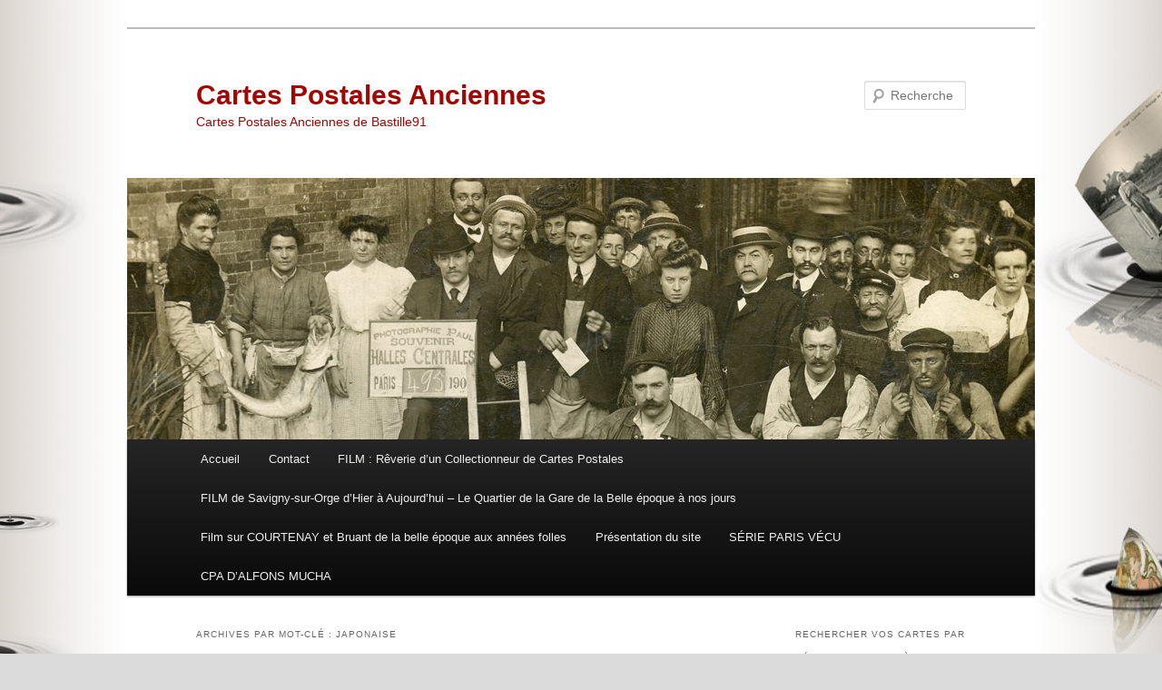

--- FILE ---
content_type: text/html; charset=UTF-8
request_url: http://www.cpa-bastille91.com/cartes-postales/japonaise/
body_size: 14638
content:
<!DOCTYPE html>
<!--[if IE 6]>
<html id="ie6" lang="fr-FR">
<![endif]-->
<!--[if IE 7]>
<html id="ie7" lang="fr-FR">
<![endif]-->
<!--[if IE 8]>
<html id="ie8" lang="fr-FR">
<![endif]-->
<!--[if !(IE 6) & !(IE 7) & !(IE 8)]><!-->
<html lang="fr-FR">
<!--<![endif]-->
<head>
<meta charset="UTF-8" />
<meta name="viewport" content="width=device-width, initial-scale=1.0" />
<title>
japonaise | Cartes Postales Anciennes	</title>
<link rel="profile" href="https://gmpg.org/xfn/11" />
<link rel="stylesheet" type="text/css" media="all" href="http://www.cpa-bastille91.com/wp-content/themes/twentyeleven/style.css?ver=20250415" />
<link rel="pingback" href="http://www.cpa-bastille91.com/xmlrpc.php">
<!--[if lt IE 9]>
<script src="http://www.cpa-bastille91.com/wp-content/themes/twentyeleven/js/html5.js?ver=3.7.0" type="text/javascript"></script>
<![endif]-->
<!-- Google Analytics Local by Webcraftic Local Google Analytics -->
<script>
(function(i,s,o,g,r,a,m){i['GoogleAnalyticsObject']=r;i[r]=i[r]||function(){
            (i[r].q=i[r].q||[]).push(arguments)},i[r].l=1*new Date();a=s.createElement(o),
            m=s.getElementsByTagName(o)[0];a.async=1;a.src=g;m.parentNode.insertBefore(a,m)
            })(window,document,'script','http://www.cpa-bastille91.com/wp-content/uploads/wga-cache/local-ga.js','ga');
ga('create', 'UA-1870157-18', 'auto');
ga('send', 'pageview');
</script>
<!-- end Google Analytics Local by Webcraftic Local Google Analytics -->
<meta name='robots' content='max-image-preview:large' />
<link rel="dns-prefetch" href="http://static.hupso.com/share/js/share.js"><link rel="preconnect" href="http://static.hupso.com/share/js/share.js"><link rel="preload" href="http://static.hupso.com/share/js/share.js"><meta property="og:image" content="http://www.cpa-bastille91.com/wp-content/uploads/2011/05/AA2011-04-02060-280x180.jpg"/><link rel='dns-prefetch' href='//s.w.org' />
<link rel="alternate" type="application/rss+xml" title="Cartes Postales Anciennes &raquo; Flux" href="http://www.cpa-bastille91.com/feed/" />
<link rel="alternate" type="application/rss+xml" title="Cartes Postales Anciennes &raquo; Flux des commentaires" href="http://www.cpa-bastille91.com/comments/feed/" />
<link rel="alternate" type="application/rss+xml" title="Cartes Postales Anciennes &raquo; Flux de l’étiquette japonaise" href="http://www.cpa-bastille91.com/cartes-postales/japonaise/feed/" />
		<script type="text/javascript">
			window._wpemojiSettings = {"baseUrl":"https:\/\/s.w.org\/images\/core\/emoji\/13.1.0\/72x72\/","ext":".png","svgUrl":"https:\/\/s.w.org\/images\/core\/emoji\/13.1.0\/svg\/","svgExt":".svg","source":{"concatemoji":"http:\/\/www.cpa-bastille91.com\/wp-includes\/js\/wp-emoji-release.min.js?ver=5.8.12"}};
			!function(e,a,t){var n,r,o,i=a.createElement("canvas"),p=i.getContext&&i.getContext("2d");function s(e,t){var a=String.fromCharCode;p.clearRect(0,0,i.width,i.height),p.fillText(a.apply(this,e),0,0);e=i.toDataURL();return p.clearRect(0,0,i.width,i.height),p.fillText(a.apply(this,t),0,0),e===i.toDataURL()}function c(e){var t=a.createElement("script");t.src=e,t.defer=t.type="text/javascript",a.getElementsByTagName("head")[0].appendChild(t)}for(o=Array("flag","emoji"),t.supports={everything:!0,everythingExceptFlag:!0},r=0;r<o.length;r++)t.supports[o[r]]=function(e){if(!p||!p.fillText)return!1;switch(p.textBaseline="top",p.font="600 32px Arial",e){case"flag":return s([127987,65039,8205,9895,65039],[127987,65039,8203,9895,65039])?!1:!s([55356,56826,55356,56819],[55356,56826,8203,55356,56819])&&!s([55356,57332,56128,56423,56128,56418,56128,56421,56128,56430,56128,56423,56128,56447],[55356,57332,8203,56128,56423,8203,56128,56418,8203,56128,56421,8203,56128,56430,8203,56128,56423,8203,56128,56447]);case"emoji":return!s([10084,65039,8205,55357,56613],[10084,65039,8203,55357,56613])}return!1}(o[r]),t.supports.everything=t.supports.everything&&t.supports[o[r]],"flag"!==o[r]&&(t.supports.everythingExceptFlag=t.supports.everythingExceptFlag&&t.supports[o[r]]);t.supports.everythingExceptFlag=t.supports.everythingExceptFlag&&!t.supports.flag,t.DOMReady=!1,t.readyCallback=function(){t.DOMReady=!0},t.supports.everything||(n=function(){t.readyCallback()},a.addEventListener?(a.addEventListener("DOMContentLoaded",n,!1),e.addEventListener("load",n,!1)):(e.attachEvent("onload",n),a.attachEvent("onreadystatechange",function(){"complete"===a.readyState&&t.readyCallback()})),(n=t.source||{}).concatemoji?c(n.concatemoji):n.wpemoji&&n.twemoji&&(c(n.twemoji),c(n.wpemoji)))}(window,document,window._wpemojiSettings);
		</script>
		<style type="text/css">
img.wp-smiley,
img.emoji {
	display: inline !important;
	border: none !important;
	box-shadow: none !important;
	height: 1em !important;
	width: 1em !important;
	margin: 0 .07em !important;
	vertical-align: -0.1em !important;
	background: none !important;
	padding: 0 !important;
}
</style>
	<link rel='stylesheet' id='wp-block-library-css'  href='http://www.cpa-bastille91.com/wp-includes/css/dist/block-library/style.min.css?ver=5.8.12' type='text/css' media='all' />
<style id='wp-block-library-theme-inline-css' type='text/css'>
#start-resizable-editor-section{display:none}.wp-block-audio figcaption{color:#555;font-size:13px;text-align:center}.is-dark-theme .wp-block-audio figcaption{color:hsla(0,0%,100%,.65)}.wp-block-code{font-family:Menlo,Consolas,monaco,monospace;color:#1e1e1e;padding:.8em 1em;border:1px solid #ddd;border-radius:4px}.wp-block-embed figcaption{color:#555;font-size:13px;text-align:center}.is-dark-theme .wp-block-embed figcaption{color:hsla(0,0%,100%,.65)}.blocks-gallery-caption{color:#555;font-size:13px;text-align:center}.is-dark-theme .blocks-gallery-caption{color:hsla(0,0%,100%,.65)}.wp-block-image figcaption{color:#555;font-size:13px;text-align:center}.is-dark-theme .wp-block-image figcaption{color:hsla(0,0%,100%,.65)}.wp-block-pullquote{border-top:4px solid;border-bottom:4px solid;margin-bottom:1.75em;color:currentColor}.wp-block-pullquote__citation,.wp-block-pullquote cite,.wp-block-pullquote footer{color:currentColor;text-transform:uppercase;font-size:.8125em;font-style:normal}.wp-block-quote{border-left:.25em solid;margin:0 0 1.75em;padding-left:1em}.wp-block-quote cite,.wp-block-quote footer{color:currentColor;font-size:.8125em;position:relative;font-style:normal}.wp-block-quote.has-text-align-right{border-left:none;border-right:.25em solid;padding-left:0;padding-right:1em}.wp-block-quote.has-text-align-center{border:none;padding-left:0}.wp-block-quote.is-large,.wp-block-quote.is-style-large{border:none}.wp-block-search .wp-block-search__label{font-weight:700}.wp-block-group.has-background{padding:1.25em 2.375em;margin-top:0;margin-bottom:0}.wp-block-separator{border:none;border-bottom:2px solid;margin-left:auto;margin-right:auto;opacity:.4}.wp-block-separator:not(.is-style-wide):not(.is-style-dots){width:100px}.wp-block-separator.has-background:not(.is-style-dots){border-bottom:none;height:1px}.wp-block-separator.has-background:not(.is-style-wide):not(.is-style-dots){height:2px}.wp-block-table thead{border-bottom:3px solid}.wp-block-table tfoot{border-top:3px solid}.wp-block-table td,.wp-block-table th{padding:.5em;border:1px solid;word-break:normal}.wp-block-table figcaption{color:#555;font-size:13px;text-align:center}.is-dark-theme .wp-block-table figcaption{color:hsla(0,0%,100%,.65)}.wp-block-video figcaption{color:#555;font-size:13px;text-align:center}.is-dark-theme .wp-block-video figcaption{color:hsla(0,0%,100%,.65)}.wp-block-template-part.has-background{padding:1.25em 2.375em;margin-top:0;margin-bottom:0}#end-resizable-editor-section{display:none}
</style>
<link rel='stylesheet' id='contact-form-7-css'  href='http://www.cpa-bastille91.com/wp-content/plugins/contact-form-7/includes/css/styles.css?ver=5.5.6' type='text/css' media='all' />
<link rel='stylesheet' id='hupso_css-css'  href='http://www.cpa-bastille91.com/wp-content/plugins/hupso-share-buttons-for-twitter-facebook-google/style.css?ver=5.8.12' type='text/css' media='all' />
<link rel='stylesheet' id='twenty20-css'  href='http://www.cpa-bastille91.com/wp-content/plugins/twenty20/assets/css/twenty20.css?ver=1.7.5' type='text/css' media='all' />
<link rel='stylesheet' id='twentyeleven-block-style-css'  href='http://www.cpa-bastille91.com/wp-content/themes/twentyeleven/blocks.css?ver=20240703' type='text/css' media='all' />
<link rel='stylesheet' id='slb_core-css'  href='http://www.cpa-bastille91.com/wp-content/plugins/simple-lightbox/client/css/app.css?ver=2.9.4' type='text/css' media='all' />
<script type='text/javascript' src='http://www.cpa-bastille91.com/wp-includes/js/jquery/jquery.min.js?ver=3.6.0' id='jquery-core-js'></script>
<script type='text/javascript' src='http://www.cpa-bastille91.com/wp-includes/js/jquery/jquery-migrate.min.js?ver=3.3.2' id='jquery-migrate-js'></script>
<link rel="https://api.w.org/" href="http://www.cpa-bastille91.com/wp-json/" /><link rel="alternate" type="application/json" href="http://www.cpa-bastille91.com/wp-json/wp/v2/tags/713" /><link rel="EditURI" type="application/rsd+xml" title="RSD" href="http://www.cpa-bastille91.com/xmlrpc.php?rsd" />
<link rel="wlwmanifest" type="application/wlwmanifest+xml" href="http://www.cpa-bastille91.com/wp-includes/wlwmanifest.xml" /> 
<meta name="generator" content="WordPress 5.8.12" />
	<style>
		/* Link color */
		a,
		#site-title a:focus,
		#site-title a:hover,
		#site-title a:active,
		.entry-title a:hover,
		.entry-title a:focus,
		.entry-title a:active,
		.widget_twentyeleven_ephemera .comments-link a:hover,
		section.recent-posts .other-recent-posts a[rel="bookmark"]:hover,
		section.recent-posts .other-recent-posts .comments-link a:hover,
		.format-image footer.entry-meta a:hover,
		#site-generator a:hover {
			color: #a30500;
		}
		section.recent-posts .other-recent-posts .comments-link a:hover {
			border-color: #a30500;
		}
		article.feature-image.small .entry-summary p a:hover,
		.entry-header .comments-link a:hover,
		.entry-header .comments-link a:focus,
		.entry-header .comments-link a:active,
		.feature-slider a.active {
			background-color: #a30500;
		}
	</style>
			<style type="text/css" id="twentyeleven-header-css">
				#site-title a,
		#site-description {
			color: #a30500;
		}
		</style>
		<style type="text/css" id="custom-background-css">
body.custom-background { background-color: #dbdbdb; background-image: url("http://www.cpa-bastille91.com/wp-content/uploads/2013/04/Capture-d’écran-H-1.jpg"); background-position: center top; background-size: auto; background-repeat: repeat; background-attachment: fixed; }
</style>
	<link rel="icon" href="http://www.cpa-bastille91.com/wp-content/uploads/2019/01/cropped-TIMBRE-MUCH-1110-par-756-1-32x32.jpg" sizes="32x32" />
<link rel="icon" href="http://www.cpa-bastille91.com/wp-content/uploads/2019/01/cropped-TIMBRE-MUCH-1110-par-756-1-192x192.jpg" sizes="192x192" />
<link rel="apple-touch-icon" href="http://www.cpa-bastille91.com/wp-content/uploads/2019/01/cropped-TIMBRE-MUCH-1110-par-756-1-180x180.jpg" />
<meta name="msapplication-TileImage" content="http://www.cpa-bastille91.com/wp-content/uploads/2019/01/cropped-TIMBRE-MUCH-1110-par-756-1-270x270.jpg" />
</head>

<body class="archive tag tag-japonaise tag-713 custom-background wp-embed-responsive single-author two-column right-sidebar">
<div class="skip-link"><a class="assistive-text" href="#content">Aller au contenu principal</a></div><div class="skip-link"><a class="assistive-text" href="#secondary">Aller au contenu secondaire</a></div><div id="page" class="hfeed">
	<header id="branding">
			<hgroup>
							<h1 id="site-title"><span><a href="http://www.cpa-bastille91.com/" rel="home" >Cartes Postales Anciennes</a></span></h1>
				<h2 id="site-description">Cartes Postales Anciennes de Bastille91</h2>
			</hgroup>

						<a href="http://www.cpa-bastille91.com/" rel="home" >
				<img src="http://www.cpa-bastille91.com/wp-content/uploads/2013/04/cropped-30.jpg" width="1000" height="288" alt="Cartes Postales Anciennes" srcset="http://www.cpa-bastille91.com/wp-content/uploads/2013/04/cropped-30.jpg 1000w, http://www.cpa-bastille91.com/wp-content/uploads/2013/04/cropped-30-280x80.jpg 280w, http://www.cpa-bastille91.com/wp-content/uploads/2013/04/cropped-30-582x167.jpg 582w, http://www.cpa-bastille91.com/wp-content/uploads/2013/04/cropped-30-500x144.jpg 500w" sizes="(max-width: 1000px) 100vw, 1000px" />			</a>
			
									<form method="get" id="searchform" action="http://www.cpa-bastille91.com/">
		<label for="s" class="assistive-text">Recherche</label>
		<input type="text" class="field" name="s" id="s" placeholder="Recherche" />
		<input type="submit" class="submit" name="submit" id="searchsubmit" value="Recherche" />
	</form>
			
			<nav id="access">
				<h3 class="assistive-text">Menu principal</h3>
				<div class="menu"><ul>
<li ><a href="http://www.cpa-bastille91.com/">Accueil</a></li><li class="page_item page-item-13868"><a href="http://www.cpa-bastille91.com/contact/">Contact</a></li>
<li class="page_item page-item-23871"><a href="http://www.cpa-bastille91.com/flim-reverie-dun-collectionneur-de-cartes-postales/">FILM : Rêverie d&rsquo;un Collectionneur de Cartes Postales</a></li>
<li class="page_item page-item-24812"><a href="http://www.cpa-bastille91.com/film-de-savigny-sur-orge-dhier-a-aujourdhui-le-quartier-de-la-gare-de-la-belle-epoque-a-nos-jours/">FILM de Savigny-sur-Orge d&rsquo;Hier à Aujourd&rsquo;hui &#8211; Le Quartier de la Gare de la Belle époque à nos jours</a></li>
<li class="page_item page-item-35442"><a href="http://www.cpa-bastille91.com/film-sur-courtenay-et-bruant-de-la-belle-epoque-aux-annees-folles/">Film sur COURTENAY et Bruant de la belle époque aux années folles</a></li>
<li class="page_item page-item-2"><a href="http://www.cpa-bastille91.com/a-propos/">Présentation du site</a></li>
<li class="page_item page-item-412"><a href="http://www.cpa-bastille91.com/412-2/">SÉRIE PARIS VÉCU</a></li>
<li class="page_item page-item-151"><a href="http://www.cpa-bastille91.com/carte-postales-mucha/">CPA D&rsquo;ALFONS MUCHA</a></li>
</ul></div>
			</nav><!-- #access -->
	</header><!-- #branding -->


	<div id="main">

		<section id="primary">
			<div id="content" role="main">

			
				<header class="page-header">
					<h1 class="page-title">
					Archives par mot-clé&nbsp;: <span>japonaise</span>					</h1>

									</header>

				
				
					
	<article id="post-8646" class="post-8646 post type-post status-publish format-standard has-post-thumbnail hentry category-cartes-illustrees category-cartes-peintes tag-aquarelle tag-bateaux tag-cartes-illustrees tag-cartes-peintes tag-editeur tag-japonaise tag-militaire tag-russe tag-union-postale-universelle">
		<header class="entry-header">
						<h1 class="entry-title"><a href="http://www.cpa-bastille91.com/2cartes-postales-aquarelles-guerre-russo-japonaise/" rel="bookmark">2 Cartes postales aquarelles -Guerre russo-japonaise</a></h1>
			
						<div class="entry-meta">
				<span class="sep">Publié le </span><a href="http://www.cpa-bastille91.com/2cartes-postales-aquarelles-guerre-russo-japonaise/" title="8 h 02 min" rel="bookmark"><time class="entry-date" datetime="2011-05-18T08:02:10+02:00">18 mai 2011</time></a><span class="by-author"> <span class="sep"> par </span> <span class="author vcard"><a class="url fn n" href="http://www.cpa-bastille91.com/author/pascal/" title="Afficher tous les articles par Pascal" rel="author">Pascal</a></span></span>			</div><!-- .entry-meta -->
			
						<div class="comments-link">
				<a href="http://www.cpa-bastille91.com/2cartes-postales-aquarelles-guerre-russo-japonaise/#respond"><span class="leave-reply">Répondre</span></a>			</div>
					</header><!-- .entry-header -->

				<div class="entry-content">
			<div id="attachment_8647" style="width: 378px" class="wp-caption aligncenter"><a href="http://www.cpa-bastille91.com/wp-content/uploads/2011/05/AA2011-04-02061.jpg" data-slb-active="1" data-slb-asset="348584301" data-slb-internal="0" data-slb-group="8646"><img aria-describedby="caption-attachment-8647" loading="lazy" class="size-large wp-image-8647" title="Guerre russo Japonaise - Cliquez sur la carte pour l’agrandir et en voir tous les détails" src="http://www.cpa-bastille91.com/wp-content/uploads/2011/05/AA2011-04-02061-368x582.jpg" alt="" width="368" height="582" srcset="http://www.cpa-bastille91.com/wp-content/uploads/2011/05/AA2011-04-02061-368x582.jpg 368w, http://www.cpa-bastille91.com/wp-content/uploads/2011/05/AA2011-04-02061-177x280.jpg 177w, http://www.cpa-bastille91.com/wp-content/uploads/2011/05/AA2011-04-02061.jpg 649w" sizes="(max-width: 368px) 100vw, 368px" /></a><p id="caption-attachment-8647" class="wp-caption-text">Guerre russo Japonaise - Cliquez sur la carte pour l’agrandir et en voir tous les détails</p></div>
<p><strong> </strong></p>
<p><strong> </strong></p>
<p><strong> </strong></p>
<p><strong> </strong></p>
<p><strong> </strong></p>
<p><strong></p>
<p style="text-align: center;">Cartes postales aquarelles -Guerre russo-japonaise</p>
<p style="text-align: center;">éditeur Union Postale Universelle</p>
<p style="text-align: center;">Dos simple</p>
<p style="text-align: center;">§</p>
<p style="text-align: center;">
<div id="attachment_8648" style="width: 592px" class="wp-caption aligncenter"><a href="http://www.cpa-bastille91.com/wp-content/uploads/2011/05/AA2011-04-02060.jpg" data-slb-active="1" data-slb-asset="132289865" data-slb-internal="0" data-slb-group="8646"><img aria-describedby="caption-attachment-8648" loading="lazy" class="size-large wp-image-8648" title="Guerre russo Japonaise - Cliquez sur la carte pour l’agrandir et en voir tous les détails" src="http://www.cpa-bastille91.com/wp-content/uploads/2011/05/AA2011-04-02060-582x374.jpg" alt="" width="582" height="374" srcset="http://www.cpa-bastille91.com/wp-content/uploads/2011/05/AA2011-04-02060-582x374.jpg 582w, http://www.cpa-bastille91.com/wp-content/uploads/2011/05/AA2011-04-02060-280x180.jpg 280w, http://www.cpa-bastille91.com/wp-content/uploads/2011/05/AA2011-04-02060.jpg 1024w" sizes="(max-width: 582px) 100vw, 582px" /></a><p id="caption-attachment-8648" class="wp-caption-text">Guerre russo Japonaise - Cliquez sur la carte pour l’agrandir et en voir tous les détails</p></div>
<p><strong> </strong></p>
<p><strong> </strong></p>
<p><strong> </strong></p>
<p><strong> </strong></p>
<p><strong> </strong></p>
<p><strong></p>
<p style="text-align: center;"><strong>Cartes postales aquarelles -Guerre russo-japonaise</strong></p>
<p style="text-align: center;"><strong>¤<br />
</strong></p>
<p style="text-align: center;">Cette <strong>Guerre russo-japonaise</strong> qui s’est déroulée de 1904 à 1905 a inspiré de nombreux éditeurs et  illustrateurs ,très souvent ces cartes avaient un coté satyrique et  ironique sur ce conflit.</p>
<p style="text-align: center;">Voici deux autres cartes ,les traits de dessins sont fins et les couleurs pastel d’une réelle douceur .</p>
<p style="text-align: center;">§</p>
<p style="text-align: center;"><strong><strong>Deuxième partie et suite d&rsquo;hier de cette guerre <strong><strong>russo-japonaise .</strong></strong></strong></strong></p>
<p style="text-align: center;"><em><strong>Au mois d&rsquo;octobre 1904, une offensive de secours fut tentée par le général Kouropatkine pour dégager la ville. Cette offensive se solda par un nouvel échec. Le 2 janvier 1905, Port-Arthur capitulait. </strong><strong><br />
<strong>Reprenant l&rsquo;offensive, les Japonais obligèrent les troupes de Kouropatkine à faire retraite au-delà de Moukden, où elles étaient retranchées derrière une puissante ligne de fortifications. </strong><br />
<strong>Ces déboires de l&rsquo;armée russe furent à l&rsquo;origine d&rsquo;une révolte sanglante à Saint-Pétersbourg le dimanche 22 janvier 1905. L&rsquo;autocratie russe était sévèrement ébranlée de l&rsquo;intérieur. Le Japon avait déjà presque gagné la guerre quand la flotte russe de l&rsquo;amiral Rojdestvenski arriva enfin dans ses eaux. L&rsquo;amiral Heihashiro Togo lui coupa la route le 27 mai 1905 à Tsushima et l&rsquo;anéantit au terme d&rsquo;une bataille de deux jours. </strong><br />
<strong>Sur les 45 navires russes engagés, seuls deux destroyers et un croiseur réussirent à s&rsquo;échapper et à gagner le port russe de Vladivostok. Six petits navires se réfugièrent dans des ports neutres où ils furent désarmés. Les autres furent coulés ou capturés par les Japonais. Plus de 5 000 Russes furent tués et 6 000 faits prisonniers. </strong><br />
<strong>Les Japonais n&rsquo;eurent eux-mêmes à déplorer que la perte de trois destroyers et 700 hommes. Le tsar était condamné à ouvrir les négociations pour une paix humiliante qui sera signée à Portsmouth.</strong></strong></em></p>
<p style="text-align: center;">
<p style="text-align: left;"><strong><strong> </strong></strong><strong><strong><a href="ttp://www.histoquiz-contemporain.com/Histoquiz/Lesdossiers/guerresoubliees/12/Dossiers.htm">Texte intégral tiré du site : les dossiers HistoQuiz </a></strong></strong></p>
<p></strong></strong></p>
<div style="padding-bottom:20px; padding-top:10px;" class="hupso-share-buttons"><!-- Hupso Share Buttons - https://www.hupso.com/share/ --><a class="hupso_pop" href="https://www.hupso.com/share/"><img src="http://static.hupso.com/share/buttons/button100x23.png" style="border:0px; width:100; height: 23; " alt="Share Button" /></a><script type="text/javascript">var hupso_services=new Array("Twitter","Facebook","Google Plus","Pinterest","Linkedin","StumbleUpon","Digg","Reddit","Bebo","Delicious");var hupso_icon_type = "labels";var hupso_background="#EAF4FF";var hupso_border="#66CCFF";var hupso_image_folder_url = "";var hupso_url="http://www.cpa-bastille91.com/2cartes-postales-aquarelles-guerre-russo-japonaise/";var hupso_title="2%20Cartes%20postales%20aquarelles%20-Guerre%20russo-japonaise";</script><script type="text/javascript" src="http://static.hupso.com/share/js/share.js"></script><!-- Hupso Share Buttons --></div>					</div><!-- .entry-content -->
		
		<footer class="entry-meta">
			
										<span class="cat-links">
					<span class="entry-utility-prep entry-utility-prep-cat-links">Publié dans</span> <a href="http://www.cpa-bastille91.com/cpa/cartes-illustrees/" rel="category tag">cartes illustrées</a>, <a href="http://www.cpa-bastille91.com/cpa/cartes-peintes/" rel="category tag">cartes peintes</a>			</span>
							
										<span class="sep"> | </span>
								<span class="tag-links">
					<span class="entry-utility-prep entry-utility-prep-tag-links">Marqué avec</span> <a href="http://www.cpa-bastille91.com/cartes-postales/aquarelle/" rel="tag">aquarelle</a>, <a href="http://www.cpa-bastille91.com/cartes-postales/bateaux/" rel="tag">bateaux</a>, <a href="http://www.cpa-bastille91.com/cartes-postales/cartes-illustrees/" rel="tag">cartes illustrées</a>, <a href="http://www.cpa-bastille91.com/cartes-postales/cartes-peintes/" rel="tag">cartes peintes</a>, <a href="http://www.cpa-bastille91.com/cartes-postales/editeur/" rel="tag">éditeur</a>, <a href="http://www.cpa-bastille91.com/cartes-postales/japonaise/" rel="tag">japonaise</a>, <a href="http://www.cpa-bastille91.com/cartes-postales/militaire/" rel="tag">militaire</a>, <a href="http://www.cpa-bastille91.com/cartes-postales/russe/" rel="tag">russe</a>, <a href="http://www.cpa-bastille91.com/cartes-postales/union-postale-universelle/" rel="tag">Union Postale Universelle</a>			</span>
							
										<span class="sep"> | </span>
						<span class="comments-link"><a href="http://www.cpa-bastille91.com/2cartes-postales-aquarelles-guerre-russo-japonaise/#respond"><span class="leave-reply">Laisser un commentaire</span></a></span>
			
					</footer><!-- .entry-meta -->
	</article><!-- #post-8646 -->

				
					
	<article id="post-8638" class="post-8638 post type-post status-publish format-standard has-post-thumbnail hentry category-cartes-illustrees category-cartes-peintes tag-aquarelle tag-bateaux tag-cartes-illustrees tag-cartes-peintes tag-editeur tag-japonaise tag-militaire tag-russe tag-union-postale-universelle">
		<header class="entry-header">
						<h1 class="entry-title"><a href="http://www.cpa-bastille91.com/cartes-postales-aquarelles-guerre-russo-japonaise/" rel="bookmark">Cartes postales aquarelles -Guerre russo-japonaise</a></h1>
			
						<div class="entry-meta">
				<span class="sep">Publié le </span><a href="http://www.cpa-bastille91.com/cartes-postales-aquarelles-guerre-russo-japonaise/" title="7 h 52 min" rel="bookmark"><time class="entry-date" datetime="2011-05-17T07:52:38+02:00">17 mai 2011</time></a><span class="by-author"> <span class="sep"> par </span> <span class="author vcard"><a class="url fn n" href="http://www.cpa-bastille91.com/author/pascal/" title="Afficher tous les articles par Pascal" rel="author">Pascal</a></span></span>			</div><!-- .entry-meta -->
			
						<div class="comments-link">
				<a href="http://www.cpa-bastille91.com/cartes-postales-aquarelles-guerre-russo-japonaise/#respond"><span class="leave-reply">Répondre</span></a>			</div>
					</header><!-- .entry-header -->

				<div class="entry-content">
			<p><strong><br />
</strong></p>
<p><strong> </strong></p>
<p><strong> </strong></p>
<p><strong> </strong></p>
<p><strong> </strong></p>
<p><strong> </strong></p>
<p><strong></p>
<div id="attachment_8639" style="width: 592px" class="wp-caption aligncenter"><a href="http://www.cpa-bastille91.com/wp-content/uploads/2011/05/AA2011-04-02059.jpg" data-slb-active="1" data-slb-asset="258754732" data-slb-internal="0" data-slb-group="8638"><img aria-describedby="caption-attachment-8639" loading="lazy" class="size-large wp-image-8639" title="Guerre russo Japonaise - Cliquez sur la carte pour l’agrandir et en voir tous les détails" src="http://www.cpa-bastille91.com/wp-content/uploads/2011/05/AA2011-04-02059-582x368.jpg" alt="" width="582" height="368" srcset="http://www.cpa-bastille91.com/wp-content/uploads/2011/05/AA2011-04-02059-582x368.jpg 582w, http://www.cpa-bastille91.com/wp-content/uploads/2011/05/AA2011-04-02059-280x177.jpg 280w, http://www.cpa-bastille91.com/wp-content/uploads/2011/05/AA2011-04-02059.jpg 1024w" sizes="(max-width: 582px) 100vw, 582px" /></a><p id="caption-attachment-8639" class="wp-caption-text">Guerre russo Japonaise - Cliquez sur la carte pour l’agrandir et en voir tous les détails</p></div>
<p style="text-align: center;">Cartes postales aquarelles -Guerre russo-japonaise</p>
<p style="text-align: center;">éditeur Union Postale Universelle</p>
<p style="text-align: center;">Dos simple</p>
<p style="text-align: center;">§</p>
<div id="attachment_8641" style="width: 592px" class="wp-caption aligncenter"><a href="http://www.cpa-bastille91.com/wp-content/uploads/2011/05/AA2011-04-02058.jpg" data-slb-active="1" data-slb-asset="840040072" data-slb-internal="0" data-slb-group="8638"><img aria-describedby="caption-attachment-8641" loading="lazy" class="size-large wp-image-8641" title="Guerre russo Japonaise - Cliquez sur la carte pour l’agrandir et en voir tous les détails" src="http://www.cpa-bastille91.com/wp-content/uploads/2011/05/AA2011-04-02058-582x372.jpg" alt="" width="582" height="372" srcset="http://www.cpa-bastille91.com/wp-content/uploads/2011/05/AA2011-04-02058-582x372.jpg 582w, http://www.cpa-bastille91.com/wp-content/uploads/2011/05/AA2011-04-02058-280x179.jpg 280w, http://www.cpa-bastille91.com/wp-content/uploads/2011/05/AA2011-04-02058.jpg 1024w" sizes="(max-width: 582px) 100vw, 582px" /></a><p id="caption-attachment-8641" class="wp-caption-text">Guerre russo Japonaise - Cliquez sur la carte pour l’agrandir et en voir tous les détails</p></div>
<p style="text-align: center;"><strong>Cartes postales aquarelles -Guerre russo-japonaise</strong></p>
<p style="text-align: center;"><strong>¤<br />
</strong></p>
<p style="text-align: center;">
<p style="text-align: center;">Cette <strong>Guerre russo-japonaise</strong> qui s&rsquo;est déroulée de 1904 à 1905 a inspiré de nombreux éditeurs et illustrateurs ,très souvent ces cartes avaient un coté satyrique et ironique sur ce conflit.</p>
<p style="text-align: center;">Voici deux premières cartes sur 4 ,les traits de dessins sont fins et les couleurs pastel d&rsquo;une réelle douceur .</p>
<p style="text-align: center;">¤</p>
<p style="text-align: center;">Première partie de cette guerre <strong><strong>russo-japonaise .</strong></strong></p>
<p style="text-align: center;"><em><strong>Ce conflit découla de la rivalité entre la Russie du tsar Nicolas II et le Japon de l&#8217;empereur Mutsuhito. </strong><strong><br />
<strong>Ces deux pays souhaitaient se créer un empire. </strong><br />
</strong><strong>La Chine était leur cible. La Russie remporta la première manche en occupant la province chinoise de Mandchourie (avec Port-Arthur) et la presqu&rsquo;île de Liao Toung à la faveur de la révolte des Boxers (1900). Cette occupation permettait aux Russes de faire aboutir le Transsibérien dans une mer non gelée en hiver (Vladivostok, plus au nord, étant obstrué par la glace en hiver). </strong><strong><br />
<strong>La Russie installa une garnison importante à Port-Arthur, à l&rsquo;extrémité de la presqu&rsquo;île. </strong><br />
<strong>Mais l&rsquo;Angleterre du roi Edouard VII s&rsquo;irrita de cet expansionnisme et promit au Japon de ne pas intervenir si celui-ci venait à attaquer la Russie. </strong><br />
</strong><strong>C&rsquo;est ainsi que Port-Arthur fut attaqué sans déclaration de guerre préalable dans la nuit du 7 au 8 février 1904. </strong><strong><br />
</strong><strong>La flotte de l&rsquo;amiral Heihashiro Togo coula dans la rade 7 navires russes et bloqua celle-ci. </strong><strong><br />
</strong><strong>Ayant le contrôle de la mer, les Japonais pouvaient ainsi débarquer en Corée et en Mandchourie en mai 1904. </strong><strong><br />
</strong><strong>Devant cet affront, les Russes décidèrent d&rsquo;envoyer par le cap de Bonne Espérance et l&rsquo;océan Indien leur escadre de la Baltique commandée par l&rsquo;amiral Rojdestvenski, rejointe par l&rsquo;escadre de la mer Noire, pour débloquer Port-Arthur, mais il lui faudra 8 mois pour faire la traversée. </strong></em><strong><em><br />
<strong>Les japonais lancèrent une attaque générale contre la péninsule de Kouang Tong pour isoler Port-Arthur et repoussèrent les troupes russes, qui, mal conduites, allaient de défaites en défaites, et assiègèrent Port-Arthur. </strong><br />
</em><br />
</strong></p>
<p style="text-align: left;">
<p style="text-align: left;"><strong><a href="ttp://www.histoquiz-contemporain.com/Histoquiz/Lesdossiers/guerresoubliees/12/Dossiers.htm">Texte intégral tiré du site : les dossiers HistoQuiz </a><br />
</strong></p>
<p></strong></p>
<p><strong> </strong></p>
<p><strong> </strong></p>
<p><strong> </strong></p>
<p><strong> </strong></p>
<p><strong> </strong></p>
<p><strong> </strong></p>
<div style="padding-bottom:20px; padding-top:10px;" class="hupso-share-buttons"><!-- Hupso Share Buttons - https://www.hupso.com/share/ --><a class="hupso_pop" href="https://www.hupso.com/share/"><img src="http://static.hupso.com/share/buttons/button100x23.png" style="border:0px; width:100; height: 23; " alt="Share Button" /></a><script type="text/javascript">var hupso_services=new Array("Twitter","Facebook","Google Plus","Pinterest","Linkedin","StumbleUpon","Digg","Reddit","Bebo","Delicious");var hupso_icon_type = "labels";var hupso_background="#EAF4FF";var hupso_border="#66CCFF";var hupso_image_folder_url = "";var hupso_url="http://www.cpa-bastille91.com/cartes-postales-aquarelles-guerre-russo-japonaise/";var hupso_title="Cartes%20postales%20aquarelles%20-Guerre%20russo-japonaise";</script><script type="text/javascript" src="http://static.hupso.com/share/js/share.js"></script><!-- Hupso Share Buttons --></div>					</div><!-- .entry-content -->
		
		<footer class="entry-meta">
			
										<span class="cat-links">
					<span class="entry-utility-prep entry-utility-prep-cat-links">Publié dans</span> <a href="http://www.cpa-bastille91.com/cpa/cartes-illustrees/" rel="category tag">cartes illustrées</a>, <a href="http://www.cpa-bastille91.com/cpa/cartes-peintes/" rel="category tag">cartes peintes</a>			</span>
							
										<span class="sep"> | </span>
								<span class="tag-links">
					<span class="entry-utility-prep entry-utility-prep-tag-links">Marqué avec</span> <a href="http://www.cpa-bastille91.com/cartes-postales/aquarelle/" rel="tag">aquarelle</a>, <a href="http://www.cpa-bastille91.com/cartes-postales/bateaux/" rel="tag">bateaux</a>, <a href="http://www.cpa-bastille91.com/cartes-postales/cartes-illustrees/" rel="tag">cartes illustrées</a>, <a href="http://www.cpa-bastille91.com/cartes-postales/cartes-peintes/" rel="tag">cartes peintes</a>, <a href="http://www.cpa-bastille91.com/cartes-postales/editeur/" rel="tag">éditeur</a>, <a href="http://www.cpa-bastille91.com/cartes-postales/japonaise/" rel="tag">japonaise</a>, <a href="http://www.cpa-bastille91.com/cartes-postales/militaire/" rel="tag">militaire</a>, <a href="http://www.cpa-bastille91.com/cartes-postales/russe/" rel="tag">russe</a>, <a href="http://www.cpa-bastille91.com/cartes-postales/union-postale-universelle/" rel="tag">Union Postale Universelle</a>			</span>
							
										<span class="sep"> | </span>
						<span class="comments-link"><a href="http://www.cpa-bastille91.com/cartes-postales-aquarelles-guerre-russo-japonaise/#respond"><span class="leave-reply">Laisser un commentaire</span></a></span>
			
					</footer><!-- .entry-meta -->
	</article><!-- #post-8638 -->

				
					
	<article id="post-6220" class="post-6220 post type-post status-publish format-standard has-post-thumbnail hentry category-cartes-peintes tag-cartes-peintes tag-emile-dupuis tag-guerre-19141918 tag-illustrateur tag-infanterie tag-japonaise tag-militaire">
		<header class="entry-header">
						<h1 class="entry-title"><a href="http://www.cpa-bastille91.com/infanterie-japonaise-%e2%80%93-emile-dupuis-%e2%80%93-1914/" rel="bookmark">Infanterie Japonaise  – Émile Dupuis – 1914</a></h1>
			
						<div class="entry-meta">
				<span class="sep">Publié le </span><a href="http://www.cpa-bastille91.com/infanterie-japonaise-%e2%80%93-emile-dupuis-%e2%80%93-1914/" title="20 h 09 min" rel="bookmark"><time class="entry-date" datetime="2010-11-23T20:09:21+01:00">23 novembre 2010</time></a><span class="by-author"> <span class="sep"> par </span> <span class="author vcard"><a class="url fn n" href="http://www.cpa-bastille91.com/author/pascal/" title="Afficher tous les articles par Pascal" rel="author">Pascal</a></span></span>			</div><!-- .entry-meta -->
			
						<div class="comments-link">
				<a href="http://www.cpa-bastille91.com/infanterie-japonaise-%e2%80%93-emile-dupuis-%e2%80%93-1914/#respond"><span class="leave-reply">Répondre</span></a>			</div>
					</header><!-- .entry-header -->

				<div class="entry-content">
			<div id="attachment_6221" style="width: 377px" class="wp-caption aligncenter"><a href="http://www.cpa-bastille91.com/wp-content/uploads/2010/11/octobre-2010074.jpg" data-slb-active="1" data-slb-asset="1407389302" data-slb-internal="0" data-slb-group="6220"><img aria-describedby="caption-attachment-6221" loading="lazy" class="size-large wp-image-6221" title="Nos alliés -Infanterie Japonaise - Cliquez sur la carte pour l’agrandir et en voir tous les détails" src="http://www.cpa-bastille91.com/wp-content/uploads/2010/11/octobre-2010074-367x582.jpg" alt="" width="367" height="582" srcset="http://www.cpa-bastille91.com/wp-content/uploads/2010/11/octobre-2010074-367x582.jpg 367w, http://www.cpa-bastille91.com/wp-content/uploads/2010/11/octobre-2010074-176x280.jpg 176w, http://www.cpa-bastille91.com/wp-content/uploads/2010/11/octobre-2010074.jpg 646w" sizes="(max-width: 367px) 100vw, 367px" /></a><p id="caption-attachment-6221" class="wp-caption-text">Nos alliés -Infanterie Japonaise - Cliquez sur la carte pour l’agrandir et en voir tous les détails</p></div>
<p style="text-align: center;"><strong>Infanterie Japonaise </strong><strong> – Émile Dupuis – Kia &#8230;&#8230;. </strong><strong> 1914<br />
</strong></p>
<p style="text-align: center;"><strong>N° 10  d’une série de 12 cartes sur « </strong><strong>Nos alliés de la guerre de 1914 à 1918″</strong><strong> </strong></p>
<p style="text-align: center;"><strong>éditeur – Paris Color<br />
</strong></p>
<p style="text-align: center;">Dos séparé – non circulé</p>
<p style="text-align: center;"><strong>§</strong></p>
<p style="text-align: center;"><strong>Au début du mois d’août 1914 le gouvernement japonais reçoit une demande officielle du gouvernement britannique pour l&rsquo;aider dans cette guerre.</strong></p>
<p style="text-align: center;"><strong>Le 23 Août 1914 le Japon déclare la guerre à l’Allemagne.</strong></p>
<p style="text-align: center;"><strong>Le japons a bien l’intention de tirer avantage de la guerre mondiale pour poursuivre son développement industriel et économique.</strong></p>
<p style="text-align: center;"><strong>Les forces japonaises occupent rapidement les territoires Allemand en Extrême-Orient, afin de déposséder l&rsquo;Allemagne de ses colonies de Chine et du Pacifique.</strong></p>
<p style="text-align: center;"><strong>Sa participation à cette guerre coûtera la vie à un peu plus de 400 soldats et on  contera plus de 900 blessés.<br />
</strong></p>
<div style="padding-bottom:20px; padding-top:10px;" class="hupso-share-buttons"><!-- Hupso Share Buttons - https://www.hupso.com/share/ --><a class="hupso_pop" href="https://www.hupso.com/share/"><img src="http://static.hupso.com/share/buttons/button100x23.png" style="border:0px; width:100; height: 23; " alt="Share Button" /></a><script type="text/javascript">var hupso_services=new Array("Twitter","Facebook","Google Plus","Pinterest","Linkedin","StumbleUpon","Digg","Reddit","Bebo","Delicious");var hupso_icon_type = "labels";var hupso_background="#EAF4FF";var hupso_border="#66CCFF";var hupso_image_folder_url = "";var hupso_url="http://www.cpa-bastille91.com/infanterie-japonaise-%e2%80%93-emile-dupuis-%e2%80%93-1914/";var hupso_title="Infanterie%20Japonaise%20%20%E2%80%93%20%C3%89mile%20Dupuis%20%E2%80%93%201914%20";</script><script type="text/javascript" src="http://static.hupso.com/share/js/share.js"></script><!-- Hupso Share Buttons --></div>					</div><!-- .entry-content -->
		
		<footer class="entry-meta">
			
										<span class="cat-links">
					<span class="entry-utility-prep entry-utility-prep-cat-links">Publié dans</span> <a href="http://www.cpa-bastille91.com/cpa/cartes-peintes/" rel="category tag">cartes peintes</a>			</span>
							
										<span class="sep"> | </span>
								<span class="tag-links">
					<span class="entry-utility-prep entry-utility-prep-tag-links">Marqué avec</span> <a href="http://www.cpa-bastille91.com/cartes-postales/cartes-peintes/" rel="tag">cartes peintes</a>, <a href="http://www.cpa-bastille91.com/cartes-postales/emile-dupuis/" rel="tag">émile dupuis</a>, <a href="http://www.cpa-bastille91.com/cartes-postales/guerre-19141918/" rel="tag">Guerre 1914/1918</a>, <a href="http://www.cpa-bastille91.com/cartes-postales/illustrateur/" rel="tag">illustrateur</a>, <a href="http://www.cpa-bastille91.com/cartes-postales/infanterie/" rel="tag">Infanterie</a>, <a href="http://www.cpa-bastille91.com/cartes-postales/japonaise/" rel="tag">japonaise</a>, <a href="http://www.cpa-bastille91.com/cartes-postales/militaire/" rel="tag">militaire</a>			</span>
							
										<span class="sep"> | </span>
						<span class="comments-link"><a href="http://www.cpa-bastille91.com/infanterie-japonaise-%e2%80%93-emile-dupuis-%e2%80%93-1914/#respond"><span class="leave-reply">Laisser un commentaire</span></a></span>
			
					</footer><!-- .entry-meta -->
	</article><!-- #post-6220 -->

				
				
			
			</div><!-- #content -->
		</section><!-- #primary -->

		<div id="secondary" class="widget-area" role="complementary">
			<aside id="categories-2" class="widget widget_categories"><h3 class="widget-title">Rechercher vos cartes par régions et par thèmes</h3><form action="http://www.cpa-bastille91.com" method="get"><label class="screen-reader-text" for="cat">Rechercher vos cartes par régions et par thèmes</label><select  name='cat' id='cat' class='postform' >
	<option value='-1'>Sélectionner une catégorie</option>
	<option class="level-0" value="4124">10-Région Grand Est&nbsp;&nbsp;(112)</option>
	<option class="level-0" value="4125">11-Région Nouvelle-Aquitaine&nbsp;&nbsp;(89)</option>
	<option class="level-0" value="4126">12-Région Auvergne-Rhône-Alpes&nbsp;&nbsp;(91)</option>
	<option class="level-0" value="4122">13-Région Normandie&nbsp;&nbsp;(118)</option>
	<option class="level-0" value="4127">14-Région Bourgogne-Franche-Comté&nbsp;&nbsp;(226)</option>
	<option class="level-0" value="93">15-Région Bretagne&nbsp;&nbsp;(56)</option>
	<option class="level-0" value="4129">16-Région Centre Val de Loire&nbsp;&nbsp;(206)</option>
	<option class="level-0" value="96">17-Région Corse&nbsp;&nbsp;(8)</option>
	<option class="level-0" value="4131">18-Région Départements d&rsquo;Outre-Mer&nbsp;&nbsp;(6)</option>
	<option class="level-0" value="101">19-Région Île-de-France&nbsp;&nbsp;(522)</option>
	<option class="level-0" value="4130">20-Région Occitanie&nbsp;&nbsp;(50)</option>
	<option class="level-0" value="4123">21-Région Hauts de France&nbsp;&nbsp;(112)</option>
	<option class="level-0" value="109">22-Région Pays de la Loire&nbsp;&nbsp;(96)</option>
	<option class="level-0" value="112">23-Région Provence-Alpes-Côte d&rsquo;Azur&nbsp;&nbsp;(36)</option>
	<option class="level-0" value="1216">à localiser&nbsp;&nbsp;(12)</option>
	<option class="level-0" value="4095">animaux&nbsp;&nbsp;(4)</option>
	<option class="level-0" value="543">Aviation&nbsp;&nbsp;(137)</option>
	<option class="level-0" value="369">belgique&nbsp;&nbsp;(10)</option>
	<option class="level-0" value="4134">CARTE DE SAVIGNY SUR ORGE&nbsp;&nbsp;(46)</option>
	<option class="level-0" value="464">carte photo&nbsp;&nbsp;(38)</option>
	<option class="level-0" value="1117">cartes brodées&nbsp;&nbsp;(2)</option>
	<option class="level-0" value="1151">cartes de Chasse à Courre&nbsp;&nbsp;(1)</option>
	<option class="level-0" value="404">cartes illustrées&nbsp;&nbsp;(425)</option>
	<option class="level-0" value="1126">Cartes Judaïca&nbsp;&nbsp;(2)</option>
	<option class="level-0" value="54">cartes peintes&nbsp;&nbsp;(281)</option>
	<option class="level-0" value="3042">Cirque&nbsp;&nbsp;(7)</option>
	<option class="level-0" value="29">Collection des cartes &#8211; MUCHA&nbsp;&nbsp;(21)</option>
	<option class="level-0" value="1">CPA de Paris vécu&nbsp;&nbsp;(81)</option>
	<option class="level-0" value="16">D&rsquo;hier à Aujourd&rsquo;hui&nbsp;&nbsp;(240)</option>
	<option class="level-0" value="3737">Histoire de l&rsquo;aviation&nbsp;&nbsp;(101)</option>
	<option class="level-0" value="4007">Inondations de 1910&nbsp;&nbsp;(99)</option>
	<option class="level-0" value="3">Le Paris de 1900&nbsp;&nbsp;(640)</option>
	<option class="level-0" value="2016">Locomotives et trains&nbsp;&nbsp;(6)</option>
	<option class="level-0" value="538">Militaire&nbsp;&nbsp;(28)</option>
	<option class="level-0" value="812">Montage photo carte postale&nbsp;&nbsp;(120)</option>
	<option class="level-0" value="1290">Navires&nbsp;&nbsp;(6)</option>
	<option class="level-0" value="2665">Plaque photographique&nbsp;&nbsp;(1)</option>
	<option class="level-0" value="2721">Sports&nbsp;&nbsp;(11)</option>
	<option class="level-0" value="152">suisse&nbsp;&nbsp;(10)</option>
	<option class="level-0" value="766">Theme sur la Marine&nbsp;&nbsp;(9)</option>
	<option class="level-0" value="569">Tonkin&nbsp;&nbsp;(9)</option>
	<option class="level-0" value="972">Voitures&nbsp;&nbsp;(4)</option>
</select>
</form>
<script type="text/javascript">
/* <![CDATA[ */
(function() {
	var dropdown = document.getElementById( "cat" );
	function onCatChange() {
		if ( dropdown.options[ dropdown.selectedIndex ].value > 0 ) {
			dropdown.parentNode.submit();
		}
	}
	dropdown.onchange = onCatChange;
})();
/* ]]> */
</script>

			</aside><aside id="linkcat-2" class="widget widget_links"><h3 class="widget-title">Liens sur mes films</h3>
	<ul class='xoxo blogroll'>
<li><a href="http://www.cpa-bastille91.com/film-de-savigny-sur-orge-dhier-a-aujourdhui-le-quartier-de-la-gare-de-la-belle-epoque-a-nos-jours/" title="Ce film d’animation vous montre le quartier de la gare de Savigny-sur-Orge tel qui était en 1900 et tel qu’il est aujourd’hui.">FILM sur Savigny-sur-Orge d’Hier à Aujourd’hui</a></li>
<li><a href="https://www.youtube.com/watch?v=DpJjS4xalsI" title="Ce film d&rsquo;animation a été fait pour tous les passionnés et collectionneurs en tout genre. Il suffit d&rsquo;y croire et tout peut arriver. Regardez ces cartes postales de la belle époque qui s&rsquo;animent sous vos yeux. ">Le FILM : Rêverie d’un Collectionneur de Cartes Postales</a></li>
<li><a href="https://www.cpa-bastille91.com/film-sur-courtenay-et-bruant-de-la-belle-epoque-aux-annees-folles/" title="Montage vidéo avec des cartes postales animées &#8211; Film sur COURTENAY et Bruant de la belle époque aux années folles">Montage vidéo sur COURTENAY et Bruant de la belle époque aux années folles</a></li>

	</ul>
</aside>
<aside id="linkcat-6" class="widget widget_links"><h3 class="widget-title">Mes sites et Blogs favoris</h3>
	<ul class='xoxo blogroll'>
<li><a href="http://www.CartesPostalesDeCollection.com" title="Achat &#8211; Vente de Cartes Postales Anciennes ">Cartes Postales de Collection</a></li>
<li><a href="http://cartes-postales-en-series.e-monsite.com/" title="Une collection Privée de cartes postales époustouflante ">Cartes Postales en Série</a></li>
<li><a href="http://cartophilie.be/index.php" title="Site dédié à la carte postale ancienne essentiellement belges mais aussi amateurs de cartes illustrées">Cartophilie.be</a></li>
<li><a href="http://www.dutempsdescerisesauxfeuillesmortes.net" title="Un Site Formidable Consacré à la Chanson Française de la Fin du Second Empire aux Années Cinquante  ">Du Temps des cerises aux Feuilles mortes</a></li>
<li><a href="http://collections.conceptbb.com/" rel="me" title="Espace d&rsquo;échange d&rsquo;informations des collectionneurs">Forum indépendant des collectionneurs</a></li>
<li><a href="http://www.cartacaro.fr/" title="Ballades en Indochine &#8211; Cartes postales d&rsquo;Indochine et du Vietnam ">INDOCHINE cartes postales anciennes</a></li>
<li><a href="http://ombellule.blogspot.fr/" title="Un blog plein de poésie">L&#039;ombellule</a></li>
<li><a href="http://fanfg.canalblog.com/" title="Blog de Qualité sur l&rsquo;Art ">Le blog de FANFG</a></li>
<li><a href="http://cctbelfort.canalblog.com/" title="Blog des collectionneurs de Belfort ">Le Cartophilion</a></li>
<li><a href="http://pietondeparis.canalblog.com/" title="Vous faire découvrir des endroits insolites de Paris">Le Pieton de Paris</a></li>
<li><a href="http://lepapivore.eklablog.fr/" title="Vieux Papiers-Cartes Postales-Brocantes et plus">Lepapivore &#8211; Vieux Papiers</a></li>
<li><a href="http://maplumefeedansparis.over-blog.com" title="Des promenades culturelles, poétiques, gourmandes et ludiques dans Paris et ses alentours. ">Ma plume fée dans Paris</a></li>
<li><a href="http://retrovilles.fr/" title="Voyagez dans le temps avec plus de 150 lieux de Nantes il y a 100 ans.">Retrovilles</a></li>

	</ul>
</aside>
<aside id="tag_cloud-2" class="widget widget_tag_cloud"><h3 class="widget-title">Rechercher par mots clés</h3><div class="tagcloud"><ul class='wp-tag-cloud' role='list'>
	<li><a href="http://www.cpa-bastille91.com/cartes-postales/attelage/" class="tag-cloud-link tag-link-23 tag-link-position-1" style="font-size: 18.307692307692pt;" aria-label="attelage (330 éléments)">attelage<span class="tag-link-count"> (330)</span></a></li>
	<li><a href="http://www.cpa-bastille91.com/cartes-postales/aviation/" class="tag-cloud-link tag-link-3766 tag-link-position-2" style="font-size: 12.153846153846pt;" aria-label="Aviation (131 éléments)">Aviation<span class="tag-link-count"> (131)</span></a></li>
	<li><a href="http://www.cpa-bastille91.com/cartes-postales/avion/" class="tag-cloud-link tag-link-179 tag-link-position-3" style="font-size: 10.923076923077pt;" aria-label="avion (109 éléments)">avion<span class="tag-link-count"> (109)</span></a></li>
	<li><a href="http://www.cpa-bastille91.com/cartes-postales/aeroplane/" class="tag-cloud-link tag-link-545 tag-link-position-4" style="font-size: 10.307692307692pt;" aria-label="aéroplane (100 éléments)">aéroplane<span class="tag-link-count"> (100)</span></a></li>
	<li><a href="http://www.cpa-bastille91.com/cartes-postales/barque/" class="tag-cloud-link tag-link-118 tag-link-position-5" style="font-size: 10pt;" aria-label="barque (95 éléments)">barque<span class="tag-link-count"> (95)</span></a></li>
	<li><a href="http://www.cpa-bastille91.com/cartes-postales/bateaux/" class="tag-cloud-link tag-link-45 tag-link-position-6" style="font-size: 8.6153846153846pt;" aria-label="bateaux (77 éléments)">bateaux<span class="tag-link-count"> (77)</span></a></li>
	<li><a href="http://www.cpa-bastille91.com/cartes-postales/bourgogne/" class="tag-cloud-link tag-link-117 tag-link-position-7" style="font-size: 13.230769230769pt;" aria-label="bourgogne (154 éléments)">bourgogne<span class="tag-link-count"> (154)</span></a></li>
	<li><a href="http://www.cpa-bastille91.com/cartes-postales/cafe/" class="tag-cloud-link tag-link-183 tag-link-position-8" style="font-size: 13.230769230769pt;" aria-label="café (155 éléments)">café<span class="tag-link-count"> (155)</span></a></li>
	<li><a href="http://www.cpa-bastille91.com/cartes-postales/carte-illustree/" class="tag-cloud-link tag-link-1759 tag-link-position-9" style="font-size: 14.307692307692pt;" aria-label="carte illustrée (179 éléments)">carte illustrée<span class="tag-link-count"> (179)</span></a></li>
	<li><a href="http://www.cpa-bastille91.com/cartes-postales/carte-peinte/" class="tag-cloud-link tag-link-2621 tag-link-position-10" style="font-size: 10.923076923077pt;" aria-label="carte peinte (108 éléments)">carte peinte<span class="tag-link-count"> (108)</span></a></li>
	<li><a href="http://www.cpa-bastille91.com/cartes-postales/cartes-illustrees/" class="tag-cloud-link tag-link-3764 tag-link-position-11" style="font-size: 15.692307692308pt;" aria-label="cartes illustrées (223 éléments)">cartes illustrées<span class="tag-link-count"> (223)</span></a></li>
	<li><a href="http://www.cpa-bastille91.com/cartes-postales/cartes-peintes/" class="tag-cloud-link tag-link-3760 tag-link-position-12" style="font-size: 13.384615384615pt;" aria-label="cartes peintes (158 éléments)">cartes peintes<span class="tag-link-count"> (158)</span></a></li>
	<li><a href="http://www.cpa-bastille91.com/cartes-postales/centre/" class="tag-cloud-link tag-link-140 tag-link-position-13" style="font-size: 12pt;" aria-label="centre (127 éléments)">centre<span class="tag-link-count"> (127)</span></a></li>
	<li><a href="http://www.cpa-bastille91.com/cartes-postales/cheval/" class="tag-cloud-link tag-link-496 tag-link-position-14" style="font-size: 9.2307692307692pt;" aria-label="cheval (84 éléments)">cheval<span class="tag-link-count"> (84)</span></a></li>
	<li><a href="http://www.cpa-bastille91.com/cartes-postales/chevaux/" class="tag-cloud-link tag-link-24 tag-link-position-15" style="font-size: 14pt;" aria-label="chevaux (174 éléments)">chevaux<span class="tag-link-count"> (174)</span></a></li>
	<li><a href="http://www.cpa-bastille91.com/cartes-postales/chien/" class="tag-cloud-link tag-link-21 tag-link-position-16" style="font-size: 9.8461538461538pt;" aria-label="chien (92 éléments)">chien<span class="tag-link-count"> (92)</span></a></li>
	<li><a href="http://www.cpa-bastille91.com/cartes-postales/dhier-a-aujourdhui/" class="tag-cloud-link tag-link-3759 tag-link-position-17" style="font-size: 16.923076923077pt;" aria-label="D&#039;hier à Aujourd&#039;hui (271 éléments)">D&#039;hier à Aujourd&#039;hui<span class="tag-link-count"> (271)</span></a></li>
	<li><a href="http://www.cpa-bastille91.com/cartes-postales/enfant/" class="tag-cloud-link tag-link-143 tag-link-position-18" style="font-size: 9.3846153846154pt;" aria-label="enfant (86 éléments)">enfant<span class="tag-link-count"> (86)</span></a></li>
	<li><a href="http://www.cpa-bastille91.com/cartes-postales/enfants/" class="tag-cloud-link tag-link-27 tag-link-position-19" style="font-size: 21.538461538462pt;" aria-label="enfants (536 éléments)">enfants<span class="tag-link-count"> (536)</span></a></li>
	<li><a href="http://www.cpa-bastille91.com/cartes-postales/essonne/" class="tag-cloud-link tag-link-634 tag-link-position-20" style="font-size: 11.230769230769pt;" aria-label="essonne (115 éléments)">essonne<span class="tag-link-count"> (115)</span></a></li>
	<li><a href="http://www.cpa-bastille91.com/cartes-postales/femme/" class="tag-cloud-link tag-link-20 tag-link-position-21" style="font-size: 17.384615384615pt;" aria-label="Femme (288 éléments)">Femme<span class="tag-link-count"> (288)</span></a></li>
	<li><a href="http://www.cpa-bastille91.com/cartes-postales/femmes/" class="tag-cloud-link tag-link-177 tag-link-position-22" style="font-size: 14.307692307692pt;" aria-label="femmes (183 éléments)">femmes<span class="tag-link-count"> (183)</span></a></li>
	<li><a href="http://www.cpa-bastille91.com/cartes-postales/gare/" class="tag-cloud-link tag-link-141 tag-link-position-23" style="font-size: 11.538461538462pt;" aria-label="Gare (120 éléments)">Gare<span class="tag-link-count"> (120)</span></a></li>
	<li><a href="http://www.cpa-bastille91.com/cartes-postales/histoire/" class="tag-cloud-link tag-link-1373 tag-link-position-24" style="font-size: 10.307692307692pt;" aria-label="histoire (99 éléments)">histoire<span class="tag-link-count"> (99)</span></a></li>
	<li><a href="http://www.cpa-bastille91.com/cartes-postales/hotel/" class="tag-cloud-link tag-link-124 tag-link-position-25" style="font-size: 9.2307692307692pt;" aria-label="hôtel (84 éléments)">hôtel<span class="tag-link-count"> (84)</span></a></li>
	<li><a href="http://www.cpa-bastille91.com/cartes-postales/ile-de-france/" class="tag-cloud-link tag-link-114 tag-link-position-26" style="font-size: 21.076923076923pt;" aria-label="ile de france (495 éléments)">ile de france<span class="tag-link-count"> (495)</span></a></li>
	<li><a href="http://www.cpa-bastille91.com/cartes-postales/illustrateur/" class="tag-cloud-link tag-link-697 tag-link-position-27" style="font-size: 9.8461538461538pt;" aria-label="illustrateur (92 éléments)">illustrateur<span class="tag-link-count"> (92)</span></a></li>
	<li><a href="http://www.cpa-bastille91.com/cartes-postales/inondation/" class="tag-cloud-link tag-link-242 tag-link-position-28" style="font-size: 9.5384615384615pt;" aria-label="inondation (89 éléments)">inondation<span class="tag-link-count"> (89)</span></a></li>
	<li><a href="http://www.cpa-bastille91.com/cartes-postales/le-paris-de-1900/" class="tag-cloud-link tag-link-3758 tag-link-position-29" style="font-size: 22pt;" aria-label="Le Paris de 1900 (580 éléments)">Le Paris de 1900<span class="tag-link-count"> (580)</span></a></li>
	<li><a href="http://www.cpa-bastille91.com/cartes-postales/loiret/" class="tag-cloud-link tag-link-1199 tag-link-position-30" style="font-size: 8.3076923076923pt;" aria-label="Loiret (73 éléments)">Loiret<span class="tag-link-count"> (73)</span></a></li>
	<li><a href="http://www.cpa-bastille91.com/cartes-postales/magasin/" class="tag-cloud-link tag-link-66 tag-link-position-31" style="font-size: 10.769230769231pt;" aria-label="magasin (105 éléments)">magasin<span class="tag-link-count"> (105)</span></a></li>
	<li><a href="http://www.cpa-bastille91.com/cartes-postales/militaire/" class="tag-cloud-link tag-link-155 tag-link-position-32" style="font-size: 10.307692307692pt;" aria-label="militaire (98 éléments)">militaire<span class="tag-link-count"> (98)</span></a></li>
	<li><a href="http://www.cpa-bastille91.com/cartes-postales/montage-photo-carte-postale/" class="tag-cloud-link tag-link-3768 tag-link-position-33" style="font-size: 12.769230769231pt;" aria-label="Montage photo carte postale (143 éléments)">Montage photo carte postale<span class="tag-link-count"> (143)</span></a></li>
	<li><a href="http://www.cpa-bastille91.com/cartes-postales/paris/" class="tag-cloud-link tag-link-4 tag-link-position-34" style="font-size: 20.769230769231pt;" aria-label="Paris (481 éléments)">Paris<span class="tag-link-count"> (481)</span></a></li>
	<li><a href="http://www.cpa-bastille91.com/cartes-postales/pays-de-la-loire/" class="tag-cloud-link tag-link-116 tag-link-position-35" style="font-size: 9.5384615384615pt;" aria-label="pays de la loire (89 éléments)">pays de la loire<span class="tag-link-count"> (89)</span></a></li>
	<li><a href="http://www.cpa-bastille91.com/cartes-postales/photo-bromure/" class="tag-cloud-link tag-link-3734 tag-link-position-36" style="font-size: 10pt;" aria-label="photo bromure (95 éléments)">photo bromure<span class="tag-link-count"> (95)</span></a></li>
	<li><a href="http://www.cpa-bastille91.com/cartes-postales/place/" class="tag-cloud-link tag-link-17 tag-link-position-37" style="font-size: 10.461538461538pt;" aria-label="place (101 éléments)">place<span class="tag-link-count"> (101)</span></a></li>
	<li><a href="http://www.cpa-bastille91.com/cartes-postales/pont/" class="tag-cloud-link tag-link-22 tag-link-position-38" style="font-size: 12pt;" aria-label="pont (127 éléments)">pont<span class="tag-link-count"> (127)</span></a></li>
	<li><a href="http://www.cpa-bastille91.com/cartes-postales/rue/" class="tag-cloud-link tag-link-11 tag-link-position-39" style="font-size: 17.384615384615pt;" aria-label="Rue (289 éléments)">Rue<span class="tag-link-count"> (289)</span></a></li>
	<li><a href="http://www.cpa-bastille91.com/cartes-postales/seine/" class="tag-cloud-link tag-link-79 tag-link-position-40" style="font-size: 10.307692307692pt;" aria-label="Seine (99 éléments)">Seine<span class="tag-link-count"> (99)</span></a></li>
	<li><a href="http://www.cpa-bastille91.com/cartes-postales/seine-et-marne/" class="tag-cloud-link tag-link-142 tag-link-position-41" style="font-size: 8pt;" aria-label="seine et marne (69 éléments)">seine et marne<span class="tag-link-count"> (69)</span></a></li>
	<li><a href="http://www.cpa-bastille91.com/cartes-postales/tout-paris/" class="tag-cloud-link tag-link-12 tag-link-position-42" style="font-size: 11.538461538462pt;" aria-label="tout Paris (118 éléments)">tout Paris<span class="tag-link-count"> (118)</span></a></li>
	<li><a href="http://www.cpa-bastille91.com/cartes-postales/velo/" class="tag-cloud-link tag-link-153 tag-link-position-43" style="font-size: 8.6153846153846pt;" aria-label="vélo (77 éléments)">vélo<span class="tag-link-count"> (77)</span></a></li>
	<li><a href="http://www.cpa-bastille91.com/cartes-postales/editeur/" class="tag-cloud-link tag-link-15 tag-link-position-44" style="font-size: 12.769230769231pt;" aria-label="éditeur (143 éléments)">éditeur<span class="tag-link-count"> (143)</span></a></li>
	<li><a href="http://www.cpa-bastille91.com/cartes-postales/eglise/" class="tag-cloud-link tag-link-158 tag-link-position-45" style="font-size: 9.6923076923077pt;" aria-label="église (91 éléments)">église<span class="tag-link-count"> (91)</span></a></li>
</ul>
</div>
</aside><aside id="block-2" class="widget widget_block"></aside>		</div><!-- #secondary .widget-area -->

	</div><!-- #main -->

	<footer id="colophon">

			
<div id="supplementary" class="two">
		<div id="first" class="widget-area" role="complementary">
		<aside id="block-4" class="widget widget_block"></aside>	</div><!-- #first .widget-area -->
	
	
		<div id="third" class="widget-area" role="complementary">
		<aside id="block-3" class="widget widget_block"></aside>	</div><!-- #third .widget-area -->
	</div><!-- #supplementary -->

			<div id="site-generator">
												<a href="https://wordpress.org/" class="imprint" title="Plate-forme de publication personnelle à la pointe de la sémantique">
					Fièrement propulsé par WordPress				</a>
			</div>
	</footer><!-- #colophon -->
</div><!-- #page -->

<script type='text/javascript' src='http://www.cpa-bastille91.com/wp-includes/js/dist/vendor/regenerator-runtime.min.js?ver=0.13.7' id='regenerator-runtime-js'></script>
<script type='text/javascript' src='http://www.cpa-bastille91.com/wp-includes/js/dist/vendor/wp-polyfill.min.js?ver=3.15.0' id='wp-polyfill-js'></script>
<script type='text/javascript' id='contact-form-7-js-extra'>
/* <![CDATA[ */
var wpcf7 = {"api":{"root":"http:\/\/www.cpa-bastille91.com\/wp-json\/","namespace":"contact-form-7\/v1"}};
/* ]]> */
</script>
<script type='text/javascript' src='http://www.cpa-bastille91.com/wp-content/plugins/contact-form-7/includes/js/index.js?ver=5.5.6' id='contact-form-7-js'></script>
<script type='text/javascript' src='http://www.cpa-bastille91.com/wp-content/plugins/twenty20/assets/js/jquery.twenty20.js?ver=1.7.5' id='twenty20-js'></script>
<script type='text/javascript' src='http://www.cpa-bastille91.com/wp-content/plugins/twenty20/assets/js/jquery.event.move.js?ver=1.7.5' id='twenty20-eventmove-js'></script>
<script type='text/javascript' src='http://www.cpa-bastille91.com/wp-includes/js/wp-embed.min.js?ver=5.8.12' id='wp-embed-js'></script>
<script type='text/javascript' src='http://www.cpa-bastille91.com/wp-content/plugins/simple-lightbox/client/js/prod/lib.core.js?ver=2.9.4' id='slb_core-js'></script>
<script type='text/javascript' src='http://www.cpa-bastille91.com/wp-content/plugins/simple-lightbox/client/js/prod/lib.view.js?ver=2.9.4' id='slb_view-js'></script>
<script type='text/javascript' src='http://www.cpa-bastille91.com/wp-content/plugins/simple-lightbox/themes/baseline/js/prod/client.js?ver=2.9.4' id='slb-asset-slb_baseline-base-js'></script>
<script type='text/javascript' src='http://www.cpa-bastille91.com/wp-content/plugins/simple-lightbox/themes/default/js/prod/client.js?ver=2.9.4' id='slb-asset-slb_default-base-js'></script>
<script type='text/javascript' src='http://www.cpa-bastille91.com/wp-content/plugins/simple-lightbox/template-tags/item/js/prod/tag.item.js?ver=2.9.4' id='slb-asset-item-base-js'></script>
<script type='text/javascript' src='http://www.cpa-bastille91.com/wp-content/plugins/simple-lightbox/template-tags/ui/js/prod/tag.ui.js?ver=2.9.4' id='slb-asset-ui-base-js'></script>
<script type='text/javascript' src='http://www.cpa-bastille91.com/wp-content/plugins/simple-lightbox/content-handlers/image/js/prod/handler.image.js?ver=2.9.4' id='slb-asset-image-base-js'></script>
<script type="text/javascript" id="slb_footer">/* <![CDATA[ */if ( !!window.jQuery ) {(function($){$(document).ready(function(){if ( !!window.SLB && SLB.has_child('View.init') ) { SLB.View.init({"ui_autofit":true,"ui_animate":true,"slideshow_autostart":true,"slideshow_duration":"6","group_loop":true,"ui_overlay_opacity":"0.8","ui_title_default":false,"theme_default":"slb_default","ui_labels":{"loading":"Loading","close":"Close","nav_next":"Next","nav_prev":"Previous","slideshow_start":"Start slideshow","slideshow_stop":"Stop slideshow","group_status":"Item %current% of %total%"}}); }
if ( !!window.SLB && SLB.has_child('View.assets') ) { {$.extend(SLB.View.assets, {"348584301":{"id":8647,"type":"image","internal":true,"source":"http:\/\/www.cpa-bastille91.com\/wp-content\/uploads\/2011\/05\/AA2011-04-02061.jpg","title":"Guerre russo Japonaise - Cliquez sur la carte pour l\u2019agrandir et en voir tous les d\u00e9tails","caption":"Guerre russo Japonaise - Cliquez sur la carte pour l\u2019agrandir et en voir tous les d\u00e9tails","description":""},"132289865":{"id":8648,"type":"image","internal":true,"source":"http:\/\/www.cpa-bastille91.com\/wp-content\/uploads\/2011\/05\/AA2011-04-02060.jpg","title":"Guerre russo Japonaise - Cliquez sur la carte pour l\u2019agrandir et en voir tous les d\u00e9tails","caption":"Guerre russo Japonaise - Cliquez sur la carte pour l\u2019agrandir et en voir tous les d\u00e9tails","description":""},"258754732":{"id":8639,"type":"image","internal":true,"source":"http:\/\/www.cpa-bastille91.com\/wp-content\/uploads\/2011\/05\/AA2011-04-02059.jpg","title":"Guerre russo Japonaise - Cliquez sur la carte pour l\u2019agrandir et en voir tous les d\u00e9tails","caption":"Guerre russo Japonaise - Cliquez sur la carte pour l\u2019agrandir et en voir tous les d\u00e9tails","description":""},"840040072":{"id":8641,"type":"image","internal":true,"source":"http:\/\/www.cpa-bastille91.com\/wp-content\/uploads\/2011\/05\/AA2011-04-02058.jpg","title":"AA2011-04-02058","caption":"","description":""},"1407389302":{"id":6221,"type":"image","internal":true,"source":"http:\/\/www.cpa-bastille91.com\/wp-content\/uploads\/2010\/11\/octobre-2010074.jpg","title":"Nos alli\u00e9s -Infanterie Japonaise - Cliquez sur la carte pour l\u2019agrandir et en voir tous les d\u00e9tails","caption":"Nos alli\u00e9s -Infanterie Japonaise - Cliquez sur la carte pour l\u2019agrandir et en voir tous les d\u00e9tails","description":""}});} }
/* THM */
if ( !!window.SLB && SLB.has_child('View.extend_theme') ) { SLB.View.extend_theme('slb_baseline',{"name":"Slogan","parent":"","styles":[{"handle":"base","uri":"http:\/\/www.cpa-bastille91.com\/wp-content\/plugins\/simple-lightbox\/themes\/baseline\/css\/style.css","deps":[]}],"layout_raw":"<div class=\"slb_container\"><div class=\"slb_content\">{{item.content}}<div class=\"slb_nav\"><span class=\"slb_prev\">{{ui.nav_prev}}<\/span><span class=\"slb_next\">{{ui.nav_next}}<\/span><\/div><div class=\"slb_controls\"><span class=\"slb_close\">{{ui.close}}<\/span><span class=\"slb_slideshow\">{{ui.slideshow_control}}<\/span><\/div><div class=\"slb_loading\">{{ui.loading}}<\/div><\/div><div class=\"slb_details\"><div class=\"inner\"><div class=\"slb_data\"><div class=\"slb_data_content\"><span class=\"slb_data_title\">{{item.title}}<\/span><span class=\"slb_group_status\">{{ui.group_status}}<\/span><div class=\"slb_data_desc\">{{item.description}}<\/div><\/div><\/div><div class=\"slb_nav\"><span class=\"slb_prev\">{{ui.nav_prev}}<\/span><span class=\"slb_next\">{{ui.nav_next}}<\/span><\/div><\/div><\/div><\/div>"}); }if ( !!window.SLB && SLB.has_child('View.extend_theme') ) { SLB.View.extend_theme('slb_default',{"name":"Par d\u00e9faut (clair)","parent":"slb_baseline","styles":[{"handle":"base","uri":"http:\/\/www.cpa-bastille91.com\/wp-content\/plugins\/simple-lightbox\/themes\/default\/css\/style.css","deps":[]}]}); }})})(jQuery);}/* ]]> */</script>
<script type="text/javascript" id="slb_context">/* <![CDATA[ */if ( !!window.jQuery ) {(function($){$(document).ready(function(){if ( !!window.SLB ) { {$.extend(SLB, {"context":["public","user_guest"]});} }})})(jQuery);}/* ]]> */</script>

</body>
</html>


--- FILE ---
content_type: text/plain
request_url: https://www.google-analytics.com/j/collect?v=1&_v=j87&a=1510934624&t=pageview&_s=1&dl=http%3A%2F%2Fwww.cpa-bastille91.com%2Fcartes-postales%2Fjaponaise%2F&ul=en-us%40posix&de=UTF-8&dt=japonaise%20%7C%20Cartes%20Postales%20Anciennes&sd=24-bit&sr=1280x720&vp=1280x720&je=0&_u=IEBAAEABAAAAAC~&jid=2041460803&gjid=1290236382&cid=1662222284.1766507747&tid=UA-1870157-18&_gid=159994117.1766507747&_r=1&_slc=1&z=1119514735
body_size: -287
content:
2,cG-14LYBY7FZ2